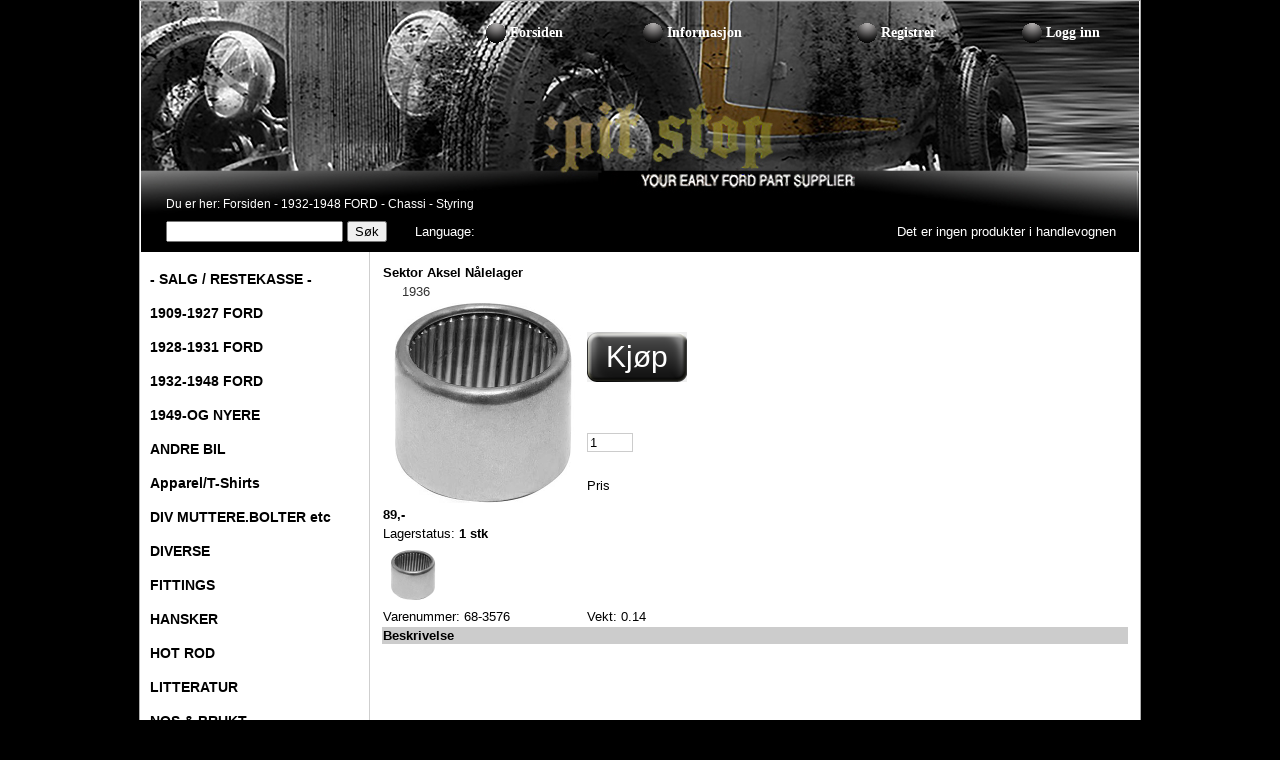

--- FILE ---
content_type: text/html; charset=UTF-8
request_url: http://earlyfordshop.no/?page=P&pid=561
body_size: 4458
content:
<!DOCTYPE html PUBLIC "-//W3C//DTD XHTML 1.0 Transitional//EN" "https://www.w3.org/TR/xhtml1/DTD/xhtml1-transitional.dtd">
<html xmlns="https://www.w3.org/1999/xhtml" lang="no" xmlns:fb="https://ogp.me/ns/fb#">
<head>
	<script type="text/javascript">
	/*window.onload = function() {
    // similar behavior as an HTTP redirect
    window.location.replace("https://shop.jarlsbergjobb.no/");
}*/
	</script>
<meta property="og:title" content="EarlyFord - Webshop Product: Sektor Aksel Nålelager" /><meta property="og:type" content="Product" />
			 <meta property="og:site_name" content="EarlyFord - Webshop Product: Sektor Aksel Nålelager" />
			 <meta property="og:url" content="https://earlyfordshop.no/?page=P&pid=561" />
			 <meta property="og:image" content="https://www.earlyfordshop.no/Images/Products/561/561.jpg" /><!--<meta http-equiv="refresh" content="0; url=https://shop.jarlsbergjobb.no/" />-->
<meta property="fb:admins" content="609686712, 100000531144822" />
<meta http-equiv="Content-Type" content="text/html; charset=utf-8" />
<meta name="viewport" content="width=device-width">
<!--<script type="text/javascript">
var siteWidth = 1000;
var scale = screen.width /siteWidth;

document.querySelector('meta[name="viewport"]').setAttribute('content', 'width=device-width, initial-scale='+scale+'');
</script>>-->
<meta http-equiv="X-UA-Compatible" content="IE=EmulateIE7" />
<link rel="stylesheet" type="text/css" href="Css/Default.css" />
<link rel="stylesheet" type="text/css" href="Css/NewDefault.css" />
<link rel="stylesheet" type="text/css" media="print" href="Css/Print.css" />
<link rel="stylesheet" href="https://cdnjs.cloudflare.com/ajax/libs/font-awesome/4.7.0/css/font-awesome.min.css">
<script type="text/javascript" src="Javascript/Admin.js"></script>
<script type="text/javascript" src="Javascript/Main.js"></script>
<script type="text/javascript" src="Javascript/Common.js"></script>
<script type="text/javascript" src="Javascript/Cart.js"></script>
<script type="text/javascript" src="Javascript/Cashregister.js"></script>
<script type="text/javascript" src="Javascript/jquery.js"></script>
<script type="text/javascript">
function postthread(param) {
        param = document.getElementById(param);
        param.disabled = true;
        param.value="Posting...";
}
</script>


<title>EarlyFord - Webshop</title>



</head>

<body>

        

<div id="fb-root"></div>
<script>(function(d, s, id) {
  var js, fjs = d.getElementsByTagName(s)[0];
  if (d.getElementById(id)) return;
  js = d.createElement(s); js.id = id;
  js.src = "//connect.facebook.net/nb_NO/all.js#xfbml=1";
  fjs.parentNode.insertBefore(js, fjs);
}(document, 'script', 'facebook-jssdk'));</script>
<center>

    <div class="Wrapper">

        <div class="Menu">
            <table class="Menu" cellpadding="0" cellspacing="0">
						<tr>
							<td rowspan="3" onclick="window.location='https://www.earlyford.no';" style="cursor:pointer;" width="271" height="196"></td>
							<td colspan="12" width="507" height="18" class="MenuLoggedInAs"></td>
						</tr>
						<tr>
							<td width="14" height="28"></td>
							<td width="28" height="28"><img src="Images/Menu/MenuArrow.gif" /></td>
							<td class="MenuButton" onclick="window.location = '/';">Forsiden</td>
							<td width="28" height="28"><img src="Images/Menu/MenuArrow.gif" /></td>
							<td class="MenuButton" onclick="window.location = '/?page=I';">Informasjon</td>
							<td width="28" height="28"><img src="Images/Menu/MenuArrow.gif" /></td>
							<td class="MenuButton" onclick="window.location = '/?page=CRegister';">Registrer</td>
							<td width="28" height="28"><img src="Images/Menu/MenuArrow.gif" /></td>
							<td width="75px" class="MenuButton" onclick="window.location = '/?page=CLogin';">Logg inn</td>
							<td width="18" height="28"></td>
						</tr>
						<tr>
							<td colspan="12" height="147px"></td>
						</tr>
						<tr>
							<td class="MenuLocation" height="15px" colspan="5">Du er her: <a href="/">Forsiden</a> - <a href="/?page=C&cid=78">1932-1948 FORD</a> - <a href="/?page=C&cid=103">Chassi</a> - <a href="/?page=C&cid=134">Styring</a></td>
							<td> </td>
							<td> </td>
						</tr>
						<tr class="MenuSub">
							<td class="MenuSearch" >
								<form action="/">
									<input type="hidden" name="page" value="S" />
									<input type="text" name="Search" id="Search" />
									<input type="submit" value="S&oslash;k" />
									<div id="SearchBox"></div>
								</form>
							</td>
							<td> <table><tr style="color:white;"><td>Language:</td><td>  <div id="google_translate_element"></div><script type="text/javascript">
function googleTranslateElementInit() {
  new google.translate.TranslateElement({pageLanguage: 'no', includedLanguages: 'en,no', layout: google.translate.TranslateElement.InlineLayout.SIMPLE}, 'google_translate_element');
}
</script><script type="text/javascript" src="//translate.google.com/translate_a/element.js?cb=googleTranslateElementInit"></script> </td></tr></table></td>
							<td> </td>
							<td class="MenuCart" colspan="7"><a>Det er ingen produkter i handlevognen</a></td>
						</tr>
					</table>      	</div>

        <div class="CategoryMenu">
                <div class="Category"><a href="/?page=C&cid=186"><strong>- SALG / RESTEKASSE - </strong></a>
										<div class="subCategory" id="category_186"><table cellspacing="0px" cellpadding="0px"></table></div>
									</div><div class="Category"><a href="/?page=C&cid=185"><strong>1909-1927 FORD</strong></a>
										<div class="subCategory" id="category_185"><table cellspacing="0px" cellpadding="0px"></table></div>
									</div><div class="Category"><a href="/?page=C&cid=77"><strong>1928-1931 FORD</strong></a>
										<div class="subCategory" id="category_77"><table cellspacing="0px" cellpadding="0px"><tr><td class="listCategoryTitle"><a href="/?page=C&cid=89">Bremser</a></td><td class="listCategoryTitle"><a href="/?page=C&cid=85">Chassi</a></td><td class="listCategoryTitle"><a href="/?page=C&cid=87">Clutch / Gear</a></td><td class="listCategoryTitle"><a href="/?page=C&cid=95">Diverse</a></td><td class="listCategoryTitle"><a href="/?page=C&cid=176">Eksosdeler</a></td><td class="listCategoryTitle"><a href="/?page=C&cid=92">Forgasser</a></td></tr><tr><td class="listCategory" valign="top"></td><td class="listCategory" valign="top"><div style="padding-left:0px;"><a href="/?page=C&cid=161">Bakaksel</a><br /></div><div style="padding-left:0px;"><a href="/?page=C&cid=171">Forstilling</a><br /></div><div style="padding-left:0px;"><a href="/?page=C&cid=133">Styring</a><br /></div></td><td class="listCategory" valign="top"></td><td class="listCategory" valign="top"><div style="padding-left:0px;"><a href="/?page=C&cid=102">Diverse</a><br /></div></td><td class="listCategory" valign="top"></td><td class="listCategory" valign="top"></td></tr><tr><td class="listCategoryTitle"><a href="/?page=C&cid=88">Gear</a></td><td class="listCategoryTitle"><a href="/?page=C&cid=86">Karosseri</a></td><td class="listCategoryTitle"><a href="/?page=C&cid=179">Kjølesystem</a></td><td class="listCategoryTitle"><a href="/?page=C&cid=84">Motor</a></td><td class="listCategoryTitle"><a href="/?page=C&cid=90">Tenningsdeler</a></td><td></td></tr><tr><td class="listCategory" valign="top"></td><td class="listCategory" valign="top"></td><td class="listCategory" valign="top"></td><td class="listCategory" valign="top"></td><td class="listCategory" valign="top"></td><td></td></tr></table></div>
									</div><div class="Category"><a href="/?page=C&cid=78"><strong>1932-1948 FORD</strong></a>
										<div class="subCategory" id="category_78"><table cellspacing="0px" cellpadding="0px"><tr><td class="listCategoryTitle"><a href="/?page=C&cid=123">Bremser</a></td><td class="listCategoryTitle"><a href="/?page=C&cid=103">Chassi</a></td><td class="listCategoryTitle"><a href="/?page=C&cid=162">Clutch / Gear</a></td><td class="listCategoryTitle"><a href="/?page=C&cid=105">Diverse</a></td><td class="listCategoryTitle"><a href="/?page=C&cid=101">Forgasser</a></td><td class="listCategoryTitle"><a href="/?page=C&cid=104">Karosseri</a></td></tr><tr><td class="listCategory" valign="top"></td><td class="listCategory" valign="top"><div style="padding-left:0px;"><a href="/?page=C&cid=137">Bakaksel</a><br /></div><div style="padding-left:0px;"><a href="/?page=C&cid=134">Styring</a><br /></div></td><td class="listCategory" valign="top"></td><td class="listCategory" valign="top"></td><td class="listCategory" valign="top"></td><td class="listCategory" valign="top"><div style="padding-left:0px;"><a href="/?page=C&cid=126">Interiør</a><br /></div><div style="padding-left:0px;"><a href="/?page=C&cid=124">Pakninger</a><br /></div><div style="padding-left:0px;"><a href="/?page=C&cid=164">Rustdeler</a><br /></div></td></tr><tr><td class="listCategoryTitle"><a href="/?page=C&cid=100">Motor</a></td><td class="listCategoryTitle"><a href="/?page=C&cid=157">Tenningsdeler</a></td><td></td><td></td><td></td><td></td></tr><tr><td class="listCategory" valign="top"></td><td class="listCategory" valign="top"></td><td></td><td></td><td></td><td></td></tr></table></div>
									</div><div class="Category"><a href="/?page=C&cid=79"><strong>1949-OG NYERE</strong></a>
										<div class="subCategory" id="category_79"><table cellspacing="0px" cellpadding="0px"><tr><td class="listCategoryTitle"><a href="/?page=C&cid=156">Bremser</a></td><td class="listCategoryTitle"><a href="/?page=C&cid=153">Chassi</a></td><td class="listCategoryTitle"><a href="/?page=C&cid=163">Clutch / Gear</a></td><td class="listCategoryTitle"><a href="/?page=C&cid=125">Karosseri</a></td><td class="listCategoryTitle"><a href="/?page=C&cid=106">Motor</a></td><td class="listCategoryTitle"><a href="/?page=C&cid=107">Tenningsdeler</a></td></tr><tr><td class="listCategory" valign="top"></td><td class="listCategory" valign="top"><div style="padding-left:0px;"><a href="/?page=C&cid=154">Styring</a><br /></div></td><td class="listCategory" valign="top"></td><td class="listCategory" valign="top"></td><td class="listCategory" valign="top"></td><td class="listCategory" valign="top"></td></tr></table></div>
									</div><div class="Category"><a href="/?page=C&cid=145"><strong>ANDRE BIL</strong></a>
										<div class="subCategory" id="category_145"><table cellspacing="0px" cellpadding="0px"><tr><td class="listCategoryTitle"><a href="/?page=C&cid=147">Chassi</a></td><td class="listCategoryTitle"><a href="/?page=C&cid=146">Motor</a></td></tr><tr><td class="listCategory" valign="top"></td><td class="listCategory" valign="top"></td></tr></table></div>
									</div><div class="Category"><a href="/?page=C&cid=174"><strong>Apparel/T-Shirts</strong></a>
										<div class="subCategory" id="category_174"><table cellspacing="0px" cellpadding="0px"><tr><td class="listCategoryTitle"><a href="/?page=C&cid=175">T-Shirts</a></td></tr><tr><td class="listCategory" valign="top"></td></tr></table></div>
									</div><div class="Category"><a href="/?page=C&cid=150"><strong>DIV MUTTERE.BOLTER etc</strong></a>
										<div class="subCategory" id="category_150"><table cellspacing="0px" cellpadding="0px"><tr><td class="listCategoryTitle"><a href="/?page=C&cid=152">Bolter</a></td><td class="listCategoryTitle"><a href="/?page=C&cid=151">Muttere</a></td></tr><tr><td class="listCategory" valign="top"></td><td class="listCategory" valign="top"></td></tr></table></div>
									</div><div class="Category"><a href="/?page=C&cid=129"><strong>DIVERSE</strong></a>
										<div class="subCategory" id="category_129"><table cellspacing="0px" cellpadding="0px"><tr><td class="listCategoryTitle"><a href="/?page=C&cid=168">FILMER</a></td><td class="listCategoryTitle"><a href="/?page=C&cid=135">Mexicanske Tepper</a></td><td class="listCategoryTitle"><a href="/?page=C&cid=130">Nøkkelringer</a></td><td class="listCategoryTitle"><a href="/?page=C&cid=131">Verktøy</a></td></tr><tr><td class="listCategory" valign="top"></td><td class="listCategory" valign="top"></td><td class="listCategory" valign="top"></td><td class="listCategory" valign="top"></td></tr></table></div>
									</div><div class="Category"><a href="/?page=C&cid=158"><strong>FITTINGS</strong></a>
										<div class="subCategory" id="category_158"><table cellspacing="0px" cellpadding="0px"></table></div>
									</div><div class="Category"><a href="/?page=C&cid=183"><strong>HANSKER</strong></a>
										<div class="subCategory" id="category_183"><table cellspacing="0px" cellpadding="0px"></table></div>
									</div><div class="Category"><a href="/?page=C&cid=80"><strong>HOT ROD</strong></a>
										<div class="subCategory" id="category_80"><table cellspacing="0px" cellpadding="0px"><tr><td class="listCategoryTitle"><a href="/?page=C&cid=122">Chassi</a></td><td class="listCategoryTitle"><a href="/?page=C&cid=111">Diverse</a></td><td class="listCategoryTitle"><a href="/?page=C&cid=108">DRESS-UP</a></td><td class="listCategoryTitle"><a href="/?page=C&cid=110">ELEKTRISK</a></td><td class="listCategoryTitle"><a href="/?page=C&cid=141">Karosseri</a></td><td class="listCategoryTitle"><a href="/?page=C&cid=127">Luftfilter</a></td></tr><tr><td class="listCategory" valign="top"><div style="padding-left:0px;"><a href="/?page=C&cid=173">Brems</a><br /></div><div style="padding-left:0px;"><a href="/?page=C&cid=132">Forstilling</a><br /></div><div style="padding-left:0px;"><a href="/?page=C&cid=139">Styring</a><br /></div></td><td class="listCategory" valign="top"><div style="padding-left:0px;"><a href="/?page=C&cid=128">Verktøy</a><br /></div></td><td class="listCategory" valign="top"></td><td class="listCategory" valign="top"></td><td class="listCategory" valign="top"><div style="padding-left:0px;"><a href="/?page=C&cid=144">Lykter</a><br /></div><div style="padding-left:0px;"><a href="/?page=C&cid=142">Speil</a><br /></div></td><td class="listCategory" valign="top"></td></tr><tr><td class="listCategoryTitle"><a href="/?page=C&cid=148">Motor</a></td><td class="listCategoryTitle"><a href="/?page=C&cid=138">Styring</a></td><td class="listCategoryTitle"><a href="/?page=C&cid=159">Tenningsdeler</a></td><td></td><td></td><td></td></tr><tr><td class="listCategory" valign="top"></td><td class="listCategory" valign="top"></td><td class="listCategory" valign="top"></td><td></td><td></td><td></td></tr></table></div>
									</div><div class="Category"><a href="/?page=C&cid=74"><strong>LITTERATUR</strong></a>
										<div class="subCategory" id="category_74"><table cellspacing="0px" cellpadding="0px"><tr><td class="listCategoryTitle"><a href="/?page=C&cid=76">Blader</a></td><td class="listCategoryTitle"><a href="/?page=C&cid=75">Bøker</a></td><td class="listCategoryTitle"><a href="/?page=C&cid=169">FILMER</a></td><td class="listCategoryTitle"><a href="/?page=C&cid=170">Rodder`s Journal</a></td></tr><tr><td class="listCategory" valign="top"><div style="padding-left:0px;"><a href="/?page=C&cid=121">-Mag-Neto</a><br /></div><div style="padding-left:0px;"><a href="/?page=C&cid=120">-Traditional Rod & Kulture  </a><br /></div></td><td class="listCategory" valign="top"></td><td class="listCategory" valign="top"></td><td class="listCategory" valign="top"></td></tr></table></div>
									</div><div class="Category"><a href="/?page=C&cid=82"><strong>NOS & BRUKT</strong></a>
										<div class="subCategory" id="category_82"><table cellspacing="0px" cellpadding="0px"><tr><td class="listCategoryTitle"><a href="/?page=C&cid=118">Div</a></td><td class="listCategoryTitle"><a href="/?page=C&cid=117">Motor</a></td></tr><tr><td class="listCategory" valign="top"></td><td class="listCategory" valign="top"></td></tr></table></div>
									</div><div class="Category"><a href="/?page=C&cid=166"><strong>SMØREMIDLER</strong></a>
										<div class="subCategory" id="category_166"><table cellspacing="0px" cellpadding="0px"><tr><td class="listCategoryTitle"><a href="/?page=C&cid=167">Olje</a></td></tr><tr><td class="listCategory" valign="top"></td></tr></table></div>
									</div><div class="Category"><a href="/?page=C&cid=81"><strong>STROMBERG   <img src="../Images/new-star.gif" width="45" /></strong></a>
										<div class="subCategory" id="category_81"><table cellspacing="0px" cellpadding="0px"><tr><td class="listCategoryTitle"><br><br><a href="/?page=C&cid=177">Elektroniske Fordelere</a><br><img src="../Images/new-star.gif" width="45" /></td><td class="listCategoryTitle"><br><br><a href="/?page=C&cid=116">Forgasser & Deler</a><br><img src="../Images/new-star.gif" width="45" /></td><td class="listCategoryTitle"><br><br><a href="/?page=C&cid=180">Forgassere</a><br><img src="../Images/new-star.gif" width="45" /></td><td class="listCategoryTitle"><a href="/?page=C&cid=182">Main Jets</a></td><td class="listCategoryTitle"><a href="/?page=C&cid=181">Power Valves</a></td><td class="listCategoryTitle"><br><br><a href="/?page=C&cid=184">Stromberg BIG97</a><br><img src="../Images/new-star.gif" width="45" /></td></tr><tr><td class="listCategory" valign="top"></td><td class="listCategory" valign="top"></td><td class="listCategory" valign="top"></td><td class="listCategory" valign="top"></td><td class="listCategory" valign="top"></td><td class="listCategory" valign="top"></td></tr></table></div>
									</div><div class="Category"><a href="/?page=C&cid=83"><strong>TILBUD</strong></a>
										<div class="subCategory" id="category_83"><table cellspacing="0px" cellpadding="0px"><tr><td class="listCategoryTitle"><a href="/?page=C&cid=172">Converse</a></td><td class="listCategoryTitle"><a href="/?page=C&cid=119">div</a></td><td class="listCategoryTitle"><a href="/?page=C&cid=165">FUN</a></td></tr><tr><td class="listCategory" valign="top"></td><td class="listCategory" valign="top"></td><td class="listCategory" valign="top"></td></tr></table></div>
									</div>        </div>

        <div class="Contence">
				<script  type="text/javascript">
				/*<![CDATA[*/
				function CngSize(obj,w,h){
				 obj.style.width=w+'px';
				 obj.style.height=h+'px';
				}
				/*]]>*/
				</script>	<table class="ProductDetail">
									<tr>
										<td colspan="2" class="ProductDetailTitle">Sektor Aksel Nålelager</td>
									</tr>
									<tr>
										<td colspan="2" class="ProductDetailSubTitle">1936</td>
									</tr>
									<tr><td rowspan="4" class="ProductDetailImage"><img src="Images/Products/561/561.jpg" onclick="productImage('Images/Products/561/561.jpg');" onError="this.src='Images/Icons/NoPicture.png'"  /></td><td class="ProductDetailBuy"><input type="button" value="Kj&oslash;p" onclick="addToCart('561', '1');" /></td>
									
									</tr>
									<tr>
									<td></td>
									
									</tr>
									<tr>
									<td class="ProductDetailNumberOf"><input type="text" id="ProductNumber561" name="ProductNumber561" value="1" /></td>
									</tr>
									<tr>
										<td class="TableTitleTitle">Pris</td>
									</tr>
									<tr><td class="TableTitle">89,-</td></tr>
									<tr>
										<td class="TableTitleTitle">Lagerstatus: <strong>1 stk</strong></td>
									</tr>
									<tr>
										<td colspan="2" class="ProductDetailImageList">
											<img src="Images/Products/561/561.jpg" onclick="productImage('Images/Products/561/561.jpg');" />
										</td>
									</tr>
										<tr>
										<td>Varenummer: 68-3576</td>
										<td>Vekt: 0.14</td>
										
									</tr>
									
									<tr>
										<td colspan="2" class="ProductDetailDescriptionTitle">Beskrivelse</td>
									</tr>
									<tr>
										<td colspan="2" class="ProductDetailDescription"><!DOCTYPE html><br />
<html><br />
<head><br />
</head><br />
<body><br />
<p>- Steering Sector Shaft Needle Bearing</p><br />
<p>- styring sektor aksel n&aring;lelager</p><br />
<p>- 1936</p><br />
<p>- 2 pr bil</p><br />
<p>- selges pr stk</p><br />
</body><br />
</html></td>
									</tr>
									<tr>
										<td colspan="2" class="ProductDetailSpesificationsTitle">Produktinformasjon</td>
									</tr>
									<tr class="ProductDetailSpesifications">
							<td><!DOCTYPE html></td>
							<td></td>
						</tr><tr class="ProductDetailSpesifications">
							<td><html></td>
							<td></td>
						</tr><tr class="ProductDetailSpesifications">
							<td><head></td>
							<td></td>
						</tr><tr class="ProductDetailSpesifications">
							<td></head></td>
							<td></td>
						</tr><tr class="ProductDetailSpesifications">
							<td><body></td>
							<td></td>
						</tr><tr class="ProductDetailSpesifications">
							<td></td>
							<td></td>
						</tr><tr class="ProductDetailSpesifications">
							<td></body></td>
							<td></td>
						</tr><tr class="ProductDetailSpesifications">
							<td></html></td>
							<td></td>
						</tr>
								</table><fb:like href="https://earlyfordshop.no/?page=P&pid=561" send="true" width="450" show_faces="false"></fb:like><br>
								<script>function fbs_click() {u=location.href;t=document.title;window.open('https://www.facebook.com/sharer.php?u='+encodeURIComponent(u)+'&t='+encodeURIComponent(t),'sharer','toolbar=0,status=0,width=626,height=436');return false;}</script><style> html .fb_share_button { display: -moz-inline-block; display:inline-block; padding:1px 20px 0 5px; height:15px; border:1px solid #d8dfea; background:url(https://static.ak.facebook.com/images/share/facebook_share_icon.gif?6:26981) no-repeat top right; } html .fb_share_button:hover { color:#fff; border-color:#295582; background:#3b5998 url(https://static.ak.facebook.com/images/share/facebook_share_icon.gif?6:26981) no-repeat top right; text-decoration:none; } </style> <a rel="nofollow" href="https://www.facebook.com/share.php?u=earlyfordshop.no/?page=P&pid=561" class="fb_share_button" onclick="return fbs_click()" target="_blank" style="text-decoration:none;">Del Produkt</a> 
								        </div>

        <div class="Clear"></div>

        <div class="Footer">Copyright &copy; 2022 Earlyford. All rights reserved. Designed &amp; developed by <span style="text-decoration:underline; cursor:pointer;" onclick="window.location='https://www.microit.org';">MicroIT</span></div>

	</div>
    
    
    
</center>
</body>
</html>

--- FILE ---
content_type: text/css
request_url: http://earlyfordshop.no/Css/Default.css
body_size: 3855
content:
@charset "utf-8";

/* DEFAULT START */

body {
	font-family: Tahoma, Geneva, sans-serif;
	text-align:left;
	font-size:13px;
	margin:0px;
	height:100%;
	background-color:#000000;
}

body img {
	border:none;
}

body input {
	font-family:Tahoma, Geneva, sans-serif;
}

a:link {
	color:#000000;
	text-decoration:none;
}

a:visited {
	color:#000000;
	text-decoration:none;
}

a:hover {
	color:#000000;
	text-decoration:underline;
}

a:active {
	color:#000;
	text-decoration:none;
}

.Wrapper {
	width:1000px;
	background-color:#FFF;
	border:#afafaf 1px solid;
}

a.SmallLink:link {
	font-size:10px;
	color:#00F;
}

/* DEFAULT OVER */

.Error {
	border:#F00 1px solid;
	background-color:#ffcccc;
	width:100%;
	margin-top:10px;
}

	.ErrorTitle {
		font-weight:bold;
		padding:5px;
	}
	
	.ErrorContence {
		font-size:12px;
	}
	
	.ErrorFont {
		font-size:12px;
		color:#F00;
	}

.Success {
	border:#0F0 1px solid;
	background-color:#ccffcc;
	width:100%;
	margin-top:10px;
}

	.SuccessTitle {
		font-weight:bold;
		padding:5px;
	}
	
	.SuccessContence {
		font-size:12px;
	}
	
	.SuccessFont {
		font-size:12px;
		color:#F00;
	}

table.Menu {
	width:998px;
	height:248px;
	background-image: url(../Images/Menu/MenuBackgroundW.jpg);
	background-repeat: no-repeat;
	background-position:top;
	 background-color: black;
}

    .MenuAdmin {
            width:779px;
            background-image:url(../Images/Menu/MenuGradient.png);
            background-repeat:repeat-x;
    }

    .MenuLoggedInAs {
            font-size:10px;
            text-align:right;
            padding-right:10px;
			color:#FFF;
    }

        .MenuLoggedInAs span {
                color:#a3e9fa;
				font-weight:bold;
        }

    .MenuButton {
            font-size:14px;
            font-family:myriad pro;
            font-weight:600;
            color:#ffffff;
			cursor:pointer;
    }

    .MenuAdminButton {
            height:30px;
            border-left:#666 1px solid;
            color:#000;
			cursor:pointer;
    }

    .MenuSub {
            height:40px;
            vertical-align:middle;
    }

    .MenuSearch {
            width:210px;
            padding-left:25px;
            text-align:left;			
    }

    .MenuLocation {

            font-size:12px;
            color:#FFF;
            margin-bottom:15px;
            padding-left:25px;
			text-align:left;
    }

    .MenuCart {
            text-align:right;
            padding-right:5px;
    }

    .Menu a {
            color:#FFF;
    }
	
.Footer {
	width:998px;
	background-color:#000;
	margin-top:20px;
	padding-top:10px;
	padding-bottom:10px;
	background-image:url("../Images/Menu/Footer.jpg");
	font-size: 10px;
	color: #FFF;	
}

.Clear {
   content: ".";
   display:block;
   height:0px;
   clear:both;
   visibility:hidden;
}

.TableTitle {
	font-weight:bold;
}

.SmallBuyButton {
	background-image: url("../Images/Icons/SmallButton.png");
	width:50px;
	height:25px;
	border:0px;
	cursor:pointer;
	color:#FFF;
}


/* CATEGORY */

.CategoryMenu {
	text-align:left;
	float:left;
	padding-top:10px;
	width:225px;
	
}

    .Category {
		padding-left:10px;
    }

/* CONTENCE */

div.Contence {
	width:750px;
	float:right;
	text-align:left;
	padding:10px;
	border-left:#cfcfcf 1px solid;
}

/* HOMEPAGE */

.Home {
    width: 750px;
    overflow: hidden;
}

    .Home td {
            width:187px;
			padding-right:5px;
            padding-left:5px;
    }

    .Home img {
            width:130px;
			max-height:250px;
            cursor:pointer;
    }

    .Home input {
            width:50px;
            margin-right:10px;
    }

    .HomePadding {
            height:30px;
    }

/* PRODUCTLIST */

.ProductList {
	width:750px;
}

    .ProductList td {
            border-bottom:#cfcfcf 1px solid;
            height:60px;
    }

    .ProductListTitle {
            text-align:left;
            padding-left:10px;
    }

        .ProductListTitle span {
                    padding-left:10px;
                    color:#666;
                    font-size:11px;
            }

    .ProductListImage {
            width:50px;
    }

        .ProductListImage img {
                    max-width:100px;
                    max-height:100px;
					padding-top: 10px;
					padding-bottom: 10px;
            }

    .ProductListPrice {
            width:50px;
    }

    .ProductListStorage {
            font-size:10px;
            color:#666;
            width:125px;
    }

    .ProductListNumber {
            width:50px;
    }

        .ProductListNumber input {
                    width:40px;
                    border:#CCC 1px solid;
            }

    .ProductListBuy {
            width:60px;
    }
	
	@media screen and (max-width: 420px) {
	
	topnav2 a.icon {
    height: 100px!important;
    width: 100px!important;
    padding-top: 50px!important;
    padding-left: 30px!important;
}

.topnav2 a {
    height: 75px!important;
	padding-bottom: 50px!important;
	padding-left: 25px!important;
}

.menuBox1 a {
    height: 75px!important;
    padding-bottom: 50px!important;
    padding-left: 0px!important;
}

.menuBox2 a {
    height: 75px!important;
    padding-bottom: 50px!important;
    padding-left: 0px!important;
}

.menuBox3 a {
    height: 75px!important;
    padding-bottom: 50px!important;
    padding-left: 0px!important;
}

.menuBox4 a {
    height: 75px!important;
    padding-bottom: 50px!important;
    padding-left: 0px!important;
}

.dropdown-container2 a {
    height: Auto!important; 
     padding-bottom: 0px!important;
    padding-left: 0px!important;
	    margin-top: 25px!important;
}

.fa {
    font-size: 60px!important;
    margin-right: 20px!important;
    margin-top: 30px!important;
}

.menuBox1 {
  height: 112px;
}

.menuBox2 {
 height: 112px;
}

.menuBox3 {
	height: 112px; 
}

.menuBox4 {
	height: 112px;

}
}
	
	@media only screen and (max-width: 1100px) {
		
		body {
    		font-size: 25px;
		}
		
		input[type=checkbox] {
            width: 30px;
            height: 30px;
        }
		
		.SuccessTitle {
    		font-size: xx-large!important;
		}
		
		.SuccessContence {
			font-size: x-large!important;
		}
		
		.RedBoxContence {
			font-size: 25px!important;
			padding: 5px;
		}
		
		.RedBoxTitle {
			font-size: 26px!important;
		}
		
		.Order {
			font-size: 25px!important;
		}
		
		.GreyBoxContence {
    		font-size: 25px!important;
		}
		
		.GreyBoxTitle {
			font-size: x-large!important;
		}
		
		.MenuLoggedInAs {
			font-size: xx-large;
			padding-bottom: 10px;
		}
		
		table {
			font-size: 25px!important;
			}
		
		.OrderMenu {
			font-size: x-large;
		}
		
		a.SmallLink:link {
			font-size: 22px;
		}
		
		.LeftTableTitle {
			font-size: x-large!important;
		}
		
		.RightTableTitle {
			font-size: x-large!important;
		}
		
		.MenuButton {
    		font-size: x-large;
		}
		
		.ProductDetailImage {
			width: 350px!important;
		}
		
		.ProductDetailImage img {
			max-height: 350px!important;
			max-width: 340px!important;
		}
		
		.ProductDetailTitle {
			font-size: xx-large;
		}
		
		.ProductDetailSubTitle {
			font-size: 26px;
		}
		
		.ProductDetail {
    		font-size: 25px;
		}
		
		.ProductDetailSpesificationsTitle {
    		font-size: x-large;
		}
		
		.Footer {
			font-size:xx-large;	
		}
		.Home img {
            width:250px;
    	}
		
		.Home td {
            font-size:xx-large;
			text-align:center;
			padding-bottom:5px;
			padding-top:5px;
    }
	
	body input {
    font-size:xx-large;
    height: 50px;
}
	
	.Home input {
    width: 75px;
    height: 50px;
    font-size: xx-large;
}
	
		.MenuLocation {
                font-size: 30px;
    			padding-bottom: 20px;
    	}
		.MenuSearch {
    width: 600px;
}
		
		.MenuCart {
			font-size: 30px;
			text-align: left;
			padding-left: 25px;
			padding-top: 20px;
			padding-bottom: 20px;
		}
		
  		.ProductList td {
            border-bottom:#cfcfcf 1px solid;
            height:250px!important;
			font-size: xx-large!important;
		}
	
		.ProductListTitle {
				text-align:left;
				padding-left:10px;
		}
	
		.ProductListTitle span {
						padding-left:10px;
						color:#666;
						font-size:25px!important;
				}
	
		.ProductListImage {
				width:250px!important;
				text-align: center;
		}
	
		.ProductListImage img {
						max-width:250px!important;
						max-height:230px!important;
						padding-top: 10px;
						padding-bottom: 10px;
				}
	
		.ProductListPrice {
				width:50px;
				text-align: center;
		}
	
		.ProductListStorage {
				font-size:10px;
				color:#666;
				width:125px;
		}
	
		.ProductListNumber {
				width:50px;
				text-align: center;
		}
	
			.ProductListNumber input {
						width:40px;
						border:#CCC 1px solid;
						font-size: xx-large;
				}
	
		.ProductListBuy {
				width:60px;
				text-align: center;
		}
		
		.SmallBuyButton {
	background-image: url("../Images/Icons/LargeButton.png");
	width:100px!important;
	height:50px;
	border:0px;
	cursor:pointer;
	color:#FFF;
	font-size: 25px;
}
}

/* PRODUCT DETAIL */

.ProductDetail {
	width:100%;
	text-align:left;
}

    .ProductDetailTitle {
            font-weight:bold;
            text-align:left;
    }

    .ProductDetailSubTitle {
            padding-left:20px;
            text-align:left;
            color:#333;
    }

    .ProductDetailImage {
            width:200px;
    }

        .ProductDetailImage img {
                    max-height:200px;
                    max-width: 200px;
					cursor:pointer;
        }
				
	.ProductDetailImageList img {
		max-height:50px;
		max-width:50px;
		padding:5px;
		cursor:pointer;
	}

    .ProductDetailBuy input {
            background-image: url("../Images/Icons/LargeButton.png");
            width:100px;
            height:50px;
            border:0px;
            font-size:30px;
			cursor:pointer;
			color:#FFF;
    }
	
	.ProductDetailNumberOf input {
           
             width:40px;
             border:#CCC 1px solid;
    }

    .ProductDetailDescriptionTitle {
            background-color:#CCC;
            font-weight:bold;
    }

    .ProductDetailSpesifications td {
            border:1px solid #CCC;
    }

    .ProductDetailSpesificationsTitle {
            background-color:#CCC;
            font-weight:bold;
    }
		
/* CART */

.Cart {
	width:100%;
}
	
    .CartImage img {
            max-width:50px;
            max-height:50px;
    }

    .CartTitle {
            font-size:12px;
    }

    .setupTrue {
            color:#0F0;
            font-size:11px;
            padding-left:20px;
    }

    .setupFalse {
            color:#F00;
            font-size:11px;
            padding-left:20px;
    }

    .CartNumber input {
            width:40px;
    }

    .CartPrice {
            font-style:italic;
            width:75px;
            font-size:14px;
    }

    .CartTotal {
            width:75px;
            font-size:14px;
    }

    .CartContinue {
            text-align:right;
			color:#FFF;
    }

        .CartContinue input {
                    background-image: url("../Images/Icons/LargeWideButton.png");
                    width:150px;
                    height:50px;
                    border:0px;
                    font-size:30px;
					cursor:pointer;
					color:#FFF;
            }
		
/* CASH REGISTER */

.CashRegister {
	width:100%;
}
	
    .CashRegisterTitle {
            font-size:12px;
    }

	.CashRegisterNumber {
            width:50px;
    }

		.CashRegisterNumber input {
				width:25px;
		}

    .CashRegisterPrice {
            font-style:italic;
            width:75px;
            font-size:14px;
    }

    .CashRegisterTotal {
            width:75px;
            font-size:14px;
    }

    .CashRegisterFinish {
            text-align:right;
    }

        .CashRegisterFinish input {
                    background-image: url("../Images/Icons/LargeWideButton.png");
                    width:150px;
                    height:50px;
                    border:0px;
                    font-size:30px;
					cursor:pointer;
            }

    .CashRegisterDelivery {
            font-size:12px;
            padding-left:30px;
    }

        .CashRegisterDeliveryNewTitle {
                    color:#666;
                    display:block;
            }

        .CashRegisterDeliveryNew {
                    display:none;
            }

    .CashRegisterDeliveryMethod {
            font-size:12px;
            padding-left:25px;
    }

        .CashRegisterDeliveryMethod div {
                    padding:5px;
					cursor:pointer;
            }

        #CashRegisterDeliveryMethodPost {
                    background-color:#ccFFcc;
            }

    .CashRegisterConfirm {
            font-size:12px;
    }

    .CashRegisterPadding {
            height:40px;
    }

    .CashRegisterSetup {
            font-size:10px;
            padding-left:30px;
            color:#0F0;
    }
	
/* MY ORDER */

.Order {
	width:100%;
}
	
    .OrderTitle {
            font-weight:bold;
            font-size:14px;
    }

    .OrderDate {
            font-weight:normal;
            color:#666;
    }

    .OrderName {
            font-size:12px;
            padding-left:10px;
    }

    .OrderNumber {
            font-size:12px;
    }

    .OrderPrice {
            font-size:12px;
            font-style:italic;
    }

    .OrderTotal {
            font-size:12px;
    }

    .OrderBreaker {
            height:3px;
            background-color:#CCC;
    }

    .OrderPadding {
            height:20px;
    }

    .OrderStatus {
            color:#666;
    }

    .OrderSetup {
            font-size:10px;
            padding-left:30px;
            color:#0F0;
    }

    .OrderStatusOpen {
            color:#0F0;
    }

    .OrderStatusStart {
            color:#00F;
    }

    .OrderStatusSendt {
            color: #C60;
    }

    .OrderStatusClosed {
            color:#666;
    }

    .OrderStatusCancel {
            color:#F00;
    }

    .OrderMenu {
        width:100%;
        margin-bottom: 20px;
        background-color: #999;
        text-align: center;
    }

    #OrderCustomerInfo {
        padding-bottom: 50px;
    }

    #OrderCustomerOffer {
        padding-bottom: 50px;
    }

    #OrderOffer {
        padding-left: 5%;
        width: 95%;
    }
		
/* CUSTOMER LOGIN AND REGISTER */

div.LeftTable {
	width:48%;
	float:left;
	margin-top:10px;
}

table.LeftTable {
	width:100%;
	border:1px solid #CCC;
}
	
	.LeftTableTitle {
		background-color:#CCC;
		font-weight:bold;
		font-size:18px;
		text-align:center;
	}

	
div.RightTable {
	width:48%;
	float:right;
	margin-top:10px;
}

table.RightTable {
	width:100%;
	border:1px solid #CCC;
}

	.RightTableTitle {
		background-color:#CCC;
		font-weight:bold;
		font-size:18px;
		text-align:center;
	}
	
/* ADMIN CATEGORY */


	
/* ADMIN PRODUCT */



.OfferAddress {
    width: 100%;
}

    .OfferAddress span {
        width: 100%;
        float: right;
        text-align: right;
    }

.OfferSummary {
     width: 100%;
}

    .OfferSummary img {
        height: 50px;
        width: 50px;
    }

.OfferTitle {
    font-size: 12px;
    font-weight: bold;
}

.OfferSetup {
    padding-left: 20px;
    font-size: 11px;
    color: #333;
}

.OfferPassword {
	padding-top: 20px;
}

.OfferIntroText {
    padding-top: 50px;
    padding-bottom: 20px;
}

.OfferOutText {
    padding-top: 20px;
    padding-bottom: 20px;
}

.OfferSum {
    font-size: 16px;
    font-weight: bold;
}

.OfferDetail {
    padding-top: 50px;
}

.mobile-container {
  max-width: auto;
  margin: auto;
  background-color: #555;
  height: 500px;
  color: white;
  border-radius: 10px;
}

.topnav2 {
  overflow: hidden;
  background-color: #333;
  position: relative;
}

.topnav2 #myLinks {
  display: none;
}

.topnav2 a {
  color: white;
  padding: 14px 16px;
  text-decoration: none;
  font-size: xx-large;
  display: block!important;
  height: 50px;
  padding-right: 32px;
}

.topnav2 a.icon {
  background: black;
  display: block!important;
  position: absolute;
  right: 0;
  top: 0;
  height: 50px;
  width: 50px;
}

.topnav2 a:hover {
  background-color: #ddd;
  color: black;
}

.active2 {
  background-color: #04AA6D;
  color: white;
  
 }
  

/* Fixed sidenav, full height */
.sidenav2 {
  height: 100%;
  width: 200px;
  position: fixed;
  z-index: 1;
  top: 0;
  left: 0;
  background-color: #111;
  overflow-x: hidden;
  padding-top: 20px;
}

/* Style the sidenav links and the dropdown button */
.sidenav2 a, .dropdown-btn2 {
  padding: 6px 8px 6px 16px;
  text-decoration: none;
  font-size: xx-large;
  color: white;
  display: block!important;
  border: none;
  background: none;
  width: 100%;
  text-align: left;
  cursor: pointer;
  outline: none;
  text-align: center;
}

.dropdown-btn-sub2 {
  padding: 6px 8px 6px 16px;
  text-decoration: none;
  font-size: xx-large;
  color: white;
  display: block!important;
  border: none;
  background: none;
  width: 100%;
  text-align: left;
  cursor: pointer;
  outline: none;
  text-align: center;
}

/* On mouse-over */
.sidenav2 a:hover, .dropdown-btn:hover {
  color: #f1f1f1;
}

/* Main content */
.main2 {
  margin-left: 200px; /* Same as the width of the sidenav */
  font-size: 20px; /* Increased text to enable scrolling */
  padding: 0px 10px;
}

/* Add an active class to the active dropdown button */
.active2 {
  background-color: #a1a1a1;
  color: white;
}

/* Dropdown container (hidden by default). Optional: add a lighter background color and some left padding to change the design of the dropdown content */
.dropdown-container2 {
  display: none;
  background-color: #545252;
  padding-left: 8px;
  overflow: auto;
}

.dropdown-container3 {
  display: none;
  background-color: #7c7878;
  padding-left: 8px;
  overflow: auto;
}

/* Optional: Style the caret down icon */
.fa-caret-down2 {
  float: right;
  padding-right: 8px;
}

/* Some media queries for responsiveness */
@media screen and (max-height: 450px) {
  .sidenav2 {padding-top: 15px;}
  .sidenav2 a {font-size: 18px;}
}

.menuBox1 {
  float: left;
  width: 70%;

}

.menuBox2 {
 width: 30%;
 float: right;

}

.menuBox3 {
  float: left;
  width: 70%;
}

.menuBox4 {
 width: 30%;
 float: right;
}


--- FILE ---
content_type: text/css
request_url: http://earlyfordshop.no/Css/NewDefault.css
body_size: 1304
content:
/* CSS Document */

.GreyBox {
	border:#999 1px solid;
	background-color:#FFF;
	width:100%;
	margin-top:10px;
	margin-bottom:10px;
}

	.GreyBoxTitle {
		font-weight:bold;
		background:#CCC;
		padding:5px;
		font-size:13px;
	}
	
	.GreyBoxContence {
		font-size:12px;
		padding:5px;
	}
	
.GreenBox {
	border:#0F0 1px solid;
	background-color:#ccffcc;
	width:100%;
	margin-top:10px;
	margin-bottom:10px;
}

	.GreenBoxTitle {
		font-weight:bold;
		background:#99ff99;
		padding:5px;
		font-size:13px;
	}
	
	.GreenBoxContence {
		font-size:12px;
		padding:5px;
	}
	
.RedBox {
	border:#F00 1px solid;
	background-color:#ffcccc;
	width:100%;
	margin-top:10px;
	margin-bottom:10px;
}

	.RedBoxTitle {
		font-weight:bold;
		background:#ff9999;
		padding:5px;
		font-size:13px;
	}
	
	.RedBoxContence {
		font-size:12px;
		padding:5px;
	}
	
.bold {
	font-weight:bold;
}

.LargeButton {
	background-image: url("../Images/Icons/LargeButton.png");
	width:100px;
	height:50px;
	border:0px;
	font-size:30px;
	cursor:pointer;
	float:right;
	color:#FFF;
}

.LargeWButton {
	background-image: url("../Images/Icons/LargeWButton.png");
	width:275px;
	height:50px;
	border:0px;
	font-size:30px;
	cursor:pointer;
	float:right;
	color:#FFF;
}

.SmallButton {
	background-image: url("../Images/Icons/SmallButton.png");
	width:100px;
	height:50px;
	border:0px;
	font-size:30px;
	cursor:pointer;
	float:right;
}

.Category {
	font-size:14px;
	position:relative;
}

	.Category {
		padding-top:9px;
		padding-bottom:9px;
		width:100%;
	}
	
	.Category:hover .subCategory {
		display:block;
	}
	
	.Category:hover {
		background-image:url(../Images/Menu/Dots.png);
		background-position:210px 0px;
		background-repeat:no-repeat;
	}

.subCategory {
	position:absolute;
	top:0px;
	left:228px;
	font-size:12px;
	z-index:2;
	display:none;
	color:#FFF;
}

	.subCategory table {
		background-image:url(../Images/Menu/PGradient.png);
		border:#cfcfcf 1px solid;
		color:#FFF;
	}
	.listCategoryTitle {
		background-image:url(../Images/Menu/PGradient2.png);
		width:120px;
		padding:15px;
		font-weight:bold;
	
	}
	
		.subCategory a {
			color:#FFF;
		}
	
	.listCategory {
		padding:10px;
		color:#000;
	}
	
		.listCategory a {
			color:#000;
		}
		
.topnav {
  overflow: hidden;
  background-color: #333;
  position: relative;
}

.topnav #myLinks {
  display: none;
}

.topnav a {
  color: white;
  padding: 14px 16px;
  text-decoration: none;
  font-size: 17px;
  display: block;
}

.topnav a.icon {
  background: black;
  display: block;
  position: absolute;
  right: 0;
  top: 0;
}

.topnav a:hover {
  background-color: #ddd;
  color: black;
}

.active {
  background-color: #04AA6D;
  color: white;
  
 }
  

/* Fixed sidenav, full height */
.sidenav {
  height: 100%;
  width: 200px;
  position: fixed;
  z-index: 1;
  top: 0;
  left: 0;
  background-color: #111;
  overflow-x: hidden;
  padding-top: 20px;
}

/* Style the sidenav links and the dropdown button */
.sidenav a, .dropdown-btn {
  padding: 6px 8px 6px 16px;
  text-decoration: none;
  font-size: 17px;
  color: white;
  display: block;
  border: none;
  background: none;
  width: 100%;
  text-align: left;
  cursor: pointer;
  outline: none;
}

.dropdown-btn-sub {
  padding: 6px 8px 6px 16px;
  text-decoration: none;
  font-size: 17px;
  color: white;
  display: block;
  border: none;
  background: none;
  width: 100%;
  text-align: left;
  cursor: pointer;
  outline: none;
}

/* On mouse-over */
.sidenav a:hover, .dropdown-btn:hover {
  color: #f1f1f1;
}

/* Main content */
.main {
  margin-left: 200px; /* Same as the width of the sidenav */
  font-size: 20px; /* Increased text to enable scrolling */
  padding: 0px 10px;
}

/* Add an active class to the active dropdown button */
.active {
  background-color: green;
  color: white;
}

/* Dropdown container (hidden by default). Optional: add a lighter background color and some left padding to change the design of the dropdown content */
.dropdown-container {
  display: none;
  background-color: #262626;
  padding-left: 8px;
}

/* Optional: Style the caret down icon */
.fa-caret-down {
  float: right;
  padding-right: 8px;
}

/* Some media queries for responsiveness */
@media screen and (max-height: 450px) {
  .sidenav {padding-top: 15px;}
  .sidenav a {font-size: 18px;}
}

--- FILE ---
content_type: text/css
request_url: http://earlyfordshop.no/Css/Print.css
body_size: 288
content:
@charset "utf-8";

body {
    background-color: #FFF;
}

.Wrapper {
    border: none;
}

.Menu {
    display: none;
}

.CategoryMenu {
    display: none;
}

.Footer {
    display: none;
}

div.Contence {
    width: 95%;
    border-left: none;
	display:inline;
	z-index:2;
	background-attachment:fixed;
	background-image:url(../Images/Menu/PrintLogo.png);
	background-repeat:no-repeat;
	background-position:right top;
}

.OfferDetail {
    page-break-before: always;
}

.SiteMeter {
	display:none;
}

--- FILE ---
content_type: text/javascript
request_url: http://earlyfordshop.no/Javascript/Cashregister.js
body_size: 455
content:
// JavaScript Document

function tempAddress () {
	
	var cBox = document.getElementById('defaultAddress');
	
	if(cBox.checked == true) {
		document.getElementById('tempAddress').style.display = 'block';
	} else {
		document.getElementById('tempAddress').style.display = 'none';
	}
	
}

function setdeliveryPrice(field, inputPrice) {
	
	if(field == "post") {
		
		document.getElementById('totalPriceField').innerHTML = (parseInt(document.getElementById('totalPrice').value) + parseInt(document.getElementById('deliveryPrice').value)) + ',-';
		document.getElementById('deliveryPriceField').innerHTML = parseInt(document.getElementById('deliveryPrice').value) + ',-';
		document.getElementById('formatTillegg').innerHTML = parseInt(document.getElementById('fTillegg').value) + ',-';
		
		document.getElementById('CashRegisterDeliveryMethodPost').style.backgroundColor = '#ccFFcc';
		document.getElementById('CashRegisterDeliveryMethodPostOppkrav').style.backgroundColor = '#FFFFFF';
		document.getElementById('CashRegisterDeliveryMethodPickup').style.backgroundColor = '#FFFFFF';
		
		document.getElementById('deliveryMethod').value = 2;
		
	} else if (field == "pickup") {
		
		document.getElementById('totalPriceField').innerHTML = (parseInt(document.getElementById('totalPrice').value) + parseInt(inputPrice)) + ',-';
		document.getElementById('deliveryPriceField').innerHTML = parseInt(inputPrice) + ',-';
		document.getElementById('formatTillegg').innerHTML = parseInt('0') + ',-';
		
		document.getElementById('CashRegisterDeliveryMethodPost').style.backgroundColor = '#FFFFFF';
		document.getElementById('CashRegisterDeliveryMethodPostOppkrav').style.backgroundColor = '#FFFFFF';
		document.getElementById('CashRegisterDeliveryMethodPickup').style.backgroundColor = '#ccFFcc';
		
		document.getElementById('deliveryMethod').value = 0;
		
		
	} else {
		
		document.getElementById('totalPriceField').innerHTML = (parseInt(document.getElementById('totalPrice').value) + parseInt(document.getElementById('deliveryPriceOppkrav').value)) + ',-';
		document.getElementById('deliveryPriceField').innerHTML = parseInt(document.getElementById('deliveryPriceOppkrav').value) + ',-';
		document.getElementById('formatTillegg').innerHTML = parseInt(document.getElementById('fTillegg').value) + ',-';
		
		document.getElementById('CashRegisterDeliveryMethodPost').style.backgroundColor = '#FFFFFF';
		document.getElementById('CashRegisterDeliveryMethodPostOppkrav').style.backgroundColor = '#ccFFcc';
		document.getElementById('CashRegisterDeliveryMethodPickup').style.backgroundColor = '#FFFFFF';
		
		document.getElementById('deliveryMethod').value = 1;
		
	}
	
}

--- FILE ---
content_type: text/javascript
request_url: http://earlyfordshop.no/Javascript/Common.js
body_size: 332
content:
// JavaScript Document

function implode (glue, pieces) {
    var i = '', retVal='', tGlue='';
    if (arguments.length === 1) {
        pieces = glue;
        glue = '';
    }
    if (typeof(pieces) === 'object') {
        if (pieces instanceof Array) {
            return pieces.join(glue);
        }
        else {
            for (i in pieces) {
                retVal += tGlue + pieces[i];
                tGlue = glue;
            }
            return retVal;
        }
    }
    else {
        return pieces;
    }
}

function openClose (id) {
	
	if(document.getElementById(id).style.display == 'none') {
		document.getElementById(id).style.display = 'block';
	} else {
		document.getElementById(id).style.display = 'none';
	}
	
}

--- FILE ---
content_type: text/javascript
request_url: http://earlyfordshop.no/Javascript/Main.js
body_size: 1304
content:
// JavaScript Document

function checkCustomerLogin () {
	
	var Cemail = document.getElementById('loginemail').value;
	var Cpassword = document.getElementById('loginpassword').value;
	
	if(Cemail != "" && Cpassword != "") {
		return true;
	} else {
		alert('Fyll ut alle feltene.');
		return false;
	}

}

function checkCustomerRegister () {

	var Cname = document.getElementById('name').value;
	var Cemail = document.getElementById('email').value;
	var Cpass1 = document.getElementById('pass1').value;
	var Cpass2 = document.getElementById('pass2').value;
	var Caddress = document.getElementById('address').value;
	var Cpostnr = document.getElementById('postnr').value;
	var Ccity = document.getElementById('city').value;
	var Cphone = document.getElementById('phone').value;
	
	if(Cname != "" && Cemail != "" && Cpass1 != "" && Cpass2 != "" && Caddress != "" && Cpostnr != "" && Ccity != "" && Cphone != "") {
		if(Cpass1 == Cpass2) {
			return true;
		} else {
			alert('Passordfeltene er ikke like.');
			return false;
		}
	} else {
		alert('Fyll ut alle feltene.');
		return false;
	}

}

function addToCart (AutoID, Count) {

	if(Count == 0) {
            window.location = '/?page=ATC&pid=' + AutoID;
	} else {
            window.location = '/?page=ATC&pid=' + AutoID + '&number=' + document.getElementById('ProductNumber' + AutoID).value;
	}

}

function addToCart2 (AutoID, Count) {
	
	if(document.getElementById('ProductID2').value == "-1")
	{
		alert("Vennligst velg størrele! Please choose a size first!");
		return false;
	}


	if(Count == 0) {
            window.location = '/?page=ATC&pid=' + AutoID;
	} else {
            window.location = '/?page=ATC&pid=' +  document.getElementById('ProductID2').value + '&number=' + document.getElementById('ProductNumber' + AutoID).value;
	}

}

function addToHomeCart (AutoID, Count, ProductNumberID) {

	if(Count == 0) {
            window.location = '/?page=ATC&pid=' + AutoID;
	} else {
            window.location = '/?page=ATC&pid=' + AutoID + '&number=' + document.getElementById(ProductNumberID).value;
	}

}

function updateCart(numberID) { // Fases ut
	
	var listCart;
	var listCartProducts;
	var cartString = document.getElementById('CartString').value;
	
	if(document.getElementById('number_' + numberID).value != "") {
		if(isNaN(document.getElementById('number_' + numberID).value)) {
			alert('Dette er ikke et tall.');
		} else if(document.getElementById('number_' + numberID).value <= 0) {
				
			alert('Dette produktet vil bli slettet.');
			
			listCart = cartString.split(':');
			listCartProducts = listCart[numberID].split(';');
			
			listCartProducts[1] = 0;
			
			listCart[numberID] = implode(';', listCartProducts);
			document.getElementById('CartString').value = implode(':', listCart);
			
		} else {
		
			if(Math.round(document.getElementById('number_' + numberID).value) == document.getElementById('number_' + numberID).value) {
		
				listCart = cartString.split(':');
				listCartProducts = listCart[numberID].split(';');
				
				listCartProducts[1] = document.getElementById('number_' + numberID).value;
				
				listCart[numberID] = implode(';', listCartProducts);
				document.getElementById('CartString').value = implode(':', listCart);
			
			} else {
				
				alert('Antall kan ikke inneholde desimaler.');
				
			}
		}
	}
	
}

function deleteCart (productCounter) {

	window.location = 'index.php?page=EC';

}

function hideCashRegisterNew () { // Fases ut

	if(document.getElementById('CashRegisterDeliveryNewTitle').style.display != 'none') {
		
		document.getElementById('CashRegisterDeliveryNew').style.display = "block";
		document.getElementById('CashRegisterDeliveryNewTitle').style.display = "none";
		
	} else {
		
		document.getElementById('CashRegisterDeliveryNew').style.display = "none";
		document.getElementById('CashRegisterDeliveryNewTitle').style.display = "block";
		
	}

}

function productImage (Link) {

	window.open(Link, 'MITS', 'width=500, height=500, left=' + (screen.width/2 - 250) + ', top=' + (screen.height/2 - 250) + ', status=no, location=no, menubar=no');

}

function customerRegisterAccepted () {
	
	if(document.getElementById('formSubmit').disabled == true) {
		document.getElementById('formSubmit').disabled = "";
	} else {
		document.getElementById('formSubmit').disabled = "disabled";
	}
	
}

function customerEditInfo (Action) {
	
	if(Action == 'open') {
		document.getElementById('customerInfo').style.display = 'none';
		document.getElementById('customerInfoEdit').style.display = 'block';
	} else {
		document.getElementById('customerInfo').style.display = 'block';
		document.getElementById('customerInfoEdit').style.display = 'none';
	}
	
}

function customerInfoOffer (Action) {

	if(Action != 'profil') {
		if(document.getElementById('OrderCustomerInfo').style.display != 'none') {
                    document.getElementById('OrderCustomerOffer').style.display = 'block';
                    document.getElementById('OrderCustomerInfo').style.display = 'none'
                }
	} else {
		if(document.getElementById('OrderCustomerInfo').style.display == 'none') {
                    document.getElementById('OrderCustomerOffer').style.display = 'none';
                    document.getElementById('OrderCustomerInfo').style.display = 'block'
                }
	}

}

function cancelOrder(oid) {
	
	var answer = confirm("Er du sikker du vil slette bestilling nr. " + oid + "?");
	
	if (answer){
		window.location = "/?page=CO&oid=" + oid;
	}

}

--- FILE ---
content_type: text/javascript
request_url: http://earlyfordshop.no/Javascript/Cart.js
body_size: 369
content:
// JavaScript Document

function deleteLine (pid, type) {
	
	var yes = confirm('Er du sikker du vil slette dette produktet fra handlevognen?');
	
	if(yes) {
		window.location = '/?page=DC&pid=' + pid;
	} else {
		document.getElementById('delete_' + pid).checked = false;
	}
	
}

function updateLine (pid, type) {
	
	if(isNaN(document.getElementById('number_' + pid).value)) {
		alert('Dette er ikke et tall.');
	} else if(document.getElementById('number_' + pid).value <= 0) {
		var yes = confirm('Verdien er 0 eller lavere, dette produktet vil bli slettet, vil du dette?');
		
		if(yes) {
			window.location = '/?page=DC&pid=' + pid;
		}
	} else {
		window.location = '/?page=UC&pid=' + pid + '&amount=' + document.getElementById('number_' + pid).value;
	}
	
}

function setSetup (pid, type) {
	
	window.location = '/?page=SP&n=' + pid;
	
}

--- FILE ---
content_type: text/javascript
request_url: http://earlyfordshop.no/Javascript/Admin.js
body_size: 2717
content:
// JavaScript Document

var statusActive = false;

function adminDeleteCategory (AutoID, Category) {
	
	var answer = confirm("Er du sikker du vil slette kategorien '" + Category + "'?\n\nAlle underkategorier vil bli slettet, og produkter vil bli satt uten kategori, og vil ikke synes for kunder.");
	
	if (answer){
		window.location = "Admin.php?page=C&do=D&cid=" + AutoID;
	}
	
}

function adminEditCategory (AutoID) {
	
	window.location = "Admin.php?page=C&do=E&cid=" + AutoID;
	
}

function adminUpdateTime (AutoID, Parent) {
	
	window.location = "Admin.php?page=P&do=UTS&pid=" + AutoID + "&parent=" + Parent;
	
}

function adminDeleteProduct (AutoID) {
	
	var answer = confirm("Er du sikker du vil slette dette produktet?\n\nProduktet vil ikke bli slettet, men skjult for kunder og brukere.");
	
	if (answer){
		window.location = "Admin.php?page=P&do=D&pid=" + AutoID;
	}
	
}

function productMenuChange (id, cid) {
	
	var e = document.getElementById('menu_' + cid + '_' + id);
	var el = e.options[e.selectedIndex].value;

	if(el == 'S') {
		adminUpdateStatus(id, document.getElementById('storage_' + cid + '_' + id).innerHTML);
	} else if (el == 'E') {
		adminEditProduct(id);
	} else if (el == 'EX') {
		adminExpiredProduct(id);
	} else if (el == 'D') {
		adminDeleteProduct(id);
	} else if (el == 'L') {
		window.open(document.getElementById('link_' + cid + '_' + id).value);
	}
	
}

function adminEditProduct (AutoID) {
	
	window.location = "Admin.php?page=P&do=E&pid=" + AutoID;
	
}

function adminAddProductImage () {
	
	var frameReturn = document.getElementById('otherimage_upload').contentWindow.document.body.innerHTML;
	
	if(frameReturn != "") {
		var markerRow = document.getElementById('MarkerRow').rowIndex;
		var row = document.getElementById('EditProductTable').insertRow(markerRow + 1);
		var deleteCell = row.insertCell(0);
		var imageCell = row.insertCell(1);
		
		row.setAttribute('id', frameReturn);
	
		deleteCell.innerHTML = "<img src=\"Images/Icons/DeleteButtonSmall.png\" onclick=\"adminDeleteProductImage('" + frameReturn + "');\" />";
		imageCell.innerHTML = "<img src=\"Images/Products/" + frameReturn + "\" />";
		
		document.otherForm.reset();
	}
	
}

function adminDeleteProductImage (filename) {
	
	var answer = confirm("Er du sikker du vil slette dette bildet?");
	
	if (answer){
		
		var ajaxRequest;  // The variable that makes Ajax possible!
	
		try{
			// Opera 8.0+, Firefox, Safari
			ajaxRequest = new XMLHttpRequest();
		} catch (e){
			// Internet Explorer Browsers
			try{
				ajaxRequest = new ActiveXObject("Msxml2.XMLHTTP");
			} catch (e) {
				try{
					ajaxRequest = new ActiveXObject("Microsoft.XMLHTTP");
				} catch (e){
					// Something went wrong
					alert("Your browser broke!");
					return false;
				}
			}
		}
		// Create a function that will receive data sent from the server
		ajaxRequest.onreadystatechange = function(){
			if(ajaxRequest.readyState == 4){

				if(ajaxRequest.responseText != "") {
					alert("Feilet, mulig feil er rettigheter til sletting av bilder."); 
				} else {
					document.getElementById('EditProductTable').deleteRow(document.getElementById(filename).rowIndex);
				}
				
			}
		}
		ajaxRequest.open("GET", "Admin.php?page=P&do=DI&filename=" + filename, true);
		ajaxRequest.send(null);
	}
	
}

function adminExpiredProduct (AutoID) {
	
	var answer = confirm("Er du sikker du vil sette dette produktet som 'utgått'?\n\nProduktet vil ikke bli slettet, men skjult for kunder.");
	
	if (answer){

		var ajaxRequest;  // The variable that makes Ajax possible!
		
		try{
			// Opera 8.0+, Firefox, Safari
			ajaxRequest = new XMLHttpRequest();
		} catch (e){
			// Internet Explorer Browsers
			try{
				ajaxRequest = new ActiveXObject("Msxml2.XMLHTTP");
			} catch (e) {
				try{
					ajaxRequest = new ActiveXObject("Microsoft.XMLHTTP");
				} catch (e){
					// Something went wrong
					alert("Your browser broke!");
					return false;
				}
			}
		}
		// Create a function that will receive data sent from the server
		ajaxRequest.onreadystatechange = function(){
			if(ajaxRequest.readyState == 4){
				alert('Verdi lagret. F5 for oppdatert liste.');
			}
		}
		ajaxRequest.open("GET", "Admin.php?page=P&do=EX&pid=" + AutoID, true);
		ajaxRequest.send(null); 
	}
	
}

function fromTabelData () { // Generer tabell fra kopiert tabell
	
	// Init av variabler
	var inputField, rows, cols;
	
	// Del opp strengen i rader
	rows = inputField.split("\n");
	
	// For hver av radene skal det deles inn i kolonner.
	for(var i = 0; i < rows.length; i++) {
		
		cols = rows[i].split("\t");
				
	}

}

function checkSetStatus (AutoID) {
	
	var selectField = document.getElementById('status').value;
	
	if(selectField != "blank") {
		window.location = "Admin.php?page=O&do=SO&oid=" + AutoID + "&status=" + selectField;
	}
	
}

function orderSetStatus(AutoID, status) {
	
	window.location = "Admin.php?page=O&do=SO&oid=" + AutoID + "&status=" + status;
	
}

function orderSetStatusDrop(AutoID) {
	
	window.location = "Admin.php?page=O&do=SO&oid=" + AutoID + "&status=" + document.getElementById('statusDrop').value;
	
}

function adminStatusNetshop (fieldID) {
	
	var newValue = document.frames['productStatusFrame_' + fieldID].document.body.innerHTML;
	alert(newValue);
	
	document.getElementById('productStatus_' + fieldID).innerHTML = newValue;

}

function adminDeleteUser (AutoID) {
	
	var answer = confirm("Er du sikker du vil slette denne brukeren?");
	
	if (answer){
		window.location = "Admin.php?page=U&do=D&uid=" + AutoID;
	}
	
}

function adminEditUser (AutoID) {
	
	window.location = "Admin.php?page=U&do=E&uid=" + AutoID;
	
}

function adminOfferSearchCustomer (oid) {
	
	var ajaxRequest;  // The variable that makes Ajax possible!
	
	try{
		// Opera 8.0+, Firefox, Safari
		ajaxRequest = new XMLHttpRequest();
	} catch (e){
		// Internet Explorer Browsers
		try{
			ajaxRequest = new ActiveXObject("Msxml2.XMLHTTP");
		} catch (e) {
			try{
				ajaxRequest = new ActiveXObject("Microsoft.XMLHTTP");
			} catch (e){
				// Something went wrong
				alert("Your browser broke!");
				return false;
			}
		}
	}
	// Create a function that will receive data sent from the server
	ajaxRequest.onreadystatechange = function(){
		if(ajaxRequest.readyState == 4){
			document.getElementById('search_customer_box').innerHTML = ajaxRequest.responseText;
		}
	}
	ajaxRequest.open("GET", "Admin.php?page=OF&do=SC&search=" + document.getElementById('search_customer_field').value, true);
	ajaxRequest.send(null); 
	
}

function adminOfferCustomerSelect (cid, name) {

	document.getElementById('cid').value = cid;
	document.getElementById('search_customer_box').innerHTML = name;
	document.getElementById('search_customer_field').value = "";

}

function adminOfferSearchProduct (oid) {
	
	var ajaxRequest;  // The variable that makes Ajax possible!
	
	try{
		// Opera 8.0+, Firefox, Safari
		ajaxRequest = new XMLHttpRequest();
	} catch (e){
		// Internet Explorer Browsers
		try{
			ajaxRequest = new ActiveXObject("Msxml2.XMLHTTP");
		} catch (e) {
			try{
				ajaxRequest = new ActiveXObject("Microsoft.XMLHTTP");
			} catch (e){
				// Something went wrong
				alert("Your browser broke!");
				return false;
			}
		}
	}
	// Create a function that will receive data sent from the server
	ajaxRequest.onreadystatechange = function(){
		if(ajaxRequest.readyState == 4){
			document.getElementById('search_product_box').innerHTML = ajaxRequest.responseText;
		}
	}
	ajaxRequest.open("GET", "Admin.php?page=OF&do=SP&oid=" + oid + "&search=" + document.getElementById('search_product_field').value, true);
	ajaxRequest.send(null); 
	
}

function adminOfferProductAdd (oid, pid) {
	
	var ajaxRequest;  // The variable that makes Ajax possible!
	
	try{
		// Opera 8.0+, Firefox, Safari
		ajaxRequest = new XMLHttpRequest();
	} catch (e){
		// Internet Explorer Browsers
		try{
			ajaxRequest = new ActiveXObject("Msxml2.XMLHTTP");
		} catch (e) {
			try{
				ajaxRequest = new ActiveXObject("Microsoft.XMLHTTP");
			} catch (e){
				// Something went wrong
				alert("Your browser broke!");
				return false;
			}
		}
	}
	// Create a function that will receive data sent from the server
	ajaxRequest.onreadystatechange = function(){
		if(ajaxRequest.readyState == 4){
			document.getElementById('offer_product').innerHTML = ajaxRequest.responseText
			document.getElementById('search_product_field').value = "";
			document.getElementById('search_product_box').innerHTML = "";
		}
	}
	ajaxRequest.open("GET", "Admin.php?page=OF&do=AP&pid=" + pid + "&oid=" + oid, true);
	ajaxRequest.send(null);
	
}

function adminDeleteOfferRow (autoID) {
    
	var row = document.getElementById('AdminOfferProduct_' + autoID).rowIndex;
	var adminOfferCart = document.getElementById('AdminOfferCart').value.split(":");
	
	document.getElementById('AdminOfferTable').deleteRow(row);

        for(var i = 0; i < adminOfferCart.length; i++) {
            if(adminOfferCart[i] == autoID) {
                adminOfferCart.splice(i, 1);
				document.getElementById('AdminOfferCart').value = implode(':', adminOfferCart);
                break;
            }
        }

}

function adminOfferSubmit () {

	var adminOfferCart = document.getElementById('AdminOfferCart').value.split(":");

	if(adminOfferCart[0] == "") {
		adminOfferCart.splice(0, 1);
	}
	
	for(var i = 0; i < adminOfferCart.length; i++) {
		
		if(document.getElementById("setup_"  + adminOfferCart[i])) {
			if(document.getElementById("setup_" + adminOfferCart[i]).checked == true) {
				adminOfferCart[i] += ';' + document.getElementById("number_" + adminOfferCart[i]).value + ';1';
			} else {
				adminOfferCart[i] += ';' + document.getElementById("number_" + adminOfferCart[i]).value + ';0';
			}
		} else {
			adminOfferCart[i] += ';' + document.getElementById("number_" + adminOfferCart[i]).value + ';0';
		}
		
	}

    document.getElementById('AdminOfferCart').value = implode(':', adminOfferCart);

    return true;

}

function newCustomer () {

	window.open('Admin.php?page=CU&do=N', 'MITS', 'width=500, height=500, left=' + (screen.width/2 - 250) + ', top=' + (screen.height/2 - 250) + ', status=no, location=no, menubar=no');

}

function adminOrderSearchProduct (oid) {
	
	var ajaxRequest;  // The variable that makes Ajax possible!
	
	try{
		// Opera 8.0+, Firefox, Safari
		ajaxRequest = new XMLHttpRequest();
	} catch (e){
		// Internet Explorer Browsers
		try{
			ajaxRequest = new ActiveXObject("Msxml2.XMLHTTP");
		} catch (e) {
			try{
				ajaxRequest = new ActiveXObject("Microsoft.XMLHTTP");
			} catch (e){
				// Something went wrong
				alert("Your browser broke!");
				return false;
			}
		}
	}
	// Create a function that will receive data sent from the server
	ajaxRequest.onreadystatechange = function(){
		if(ajaxRequest.readyState == 4){
			document.getElementById('search_box').innerHTML = ajaxRequest.responseText;
		}
	}
	ajaxRequest.open("GET", "Admin.php?page=O&do=S&oid=" + oid + "&search=" + document.getElementById('search_field').value, true);
	ajaxRequest.send(null); 
	
}

function adminSettingEnable(field) {

	if(document.getElementById('field_' + field).disabled == false) {
		document.getElementById('submit_' + field).disabled = true;
		document.getElementById('field_' + field).disabled = true;
	} else {
		document.getElementById('submit_' + field).disabled = false;
		document.getElementById('field_' + field).disabled = false;
	}
	
}

function adminUpdateStatus(pid, value) {
	
	var save = prompt("Skriv inn lagerstatus:", value);
	
	if(value != save && save != null) {
		var ajaxRequest;  // The variable that makes Ajax possible!
		
		try{
			// Opera 8.0+, Firefox, Safari
			ajaxRequest = new XMLHttpRequest();
		} catch (e){
			// Internet Explorer Browsers
			try{
				ajaxRequest = new ActiveXObject("Msxml2.XMLHTTP");
			} catch (e) {
				try{
					ajaxRequest = new ActiveXObject("Microsoft.XMLHTTP");
				} catch (e){
					// Something went wrong
					alert("Your browser broke!");
					return false;
				}
			}
		}
		// Create a function that will receive data sent from the server
		ajaxRequest.onreadystatechange = function(){
			if(ajaxRequest.readyState == 4){
				alert('Verdi lagret. F5 for oppdatert liste.');
			}
		}
		ajaxRequest.open("GET", "Admin.php?page=P&do=SS&pid=" + pid + "&value=" + save, true);
		ajaxRequest.send(null); 
	}
	
}

function deleteLine (pid, type) {
	
	var yes = confirm('Er du sikker du vil slette dette produktet fra listen?');
	
	if(yes) {
		window.location = 'Admin.php?page=O&do=DC&oid=' + document.getElementById('oid').value + '&pid=' + pid;
	} else {
		document.getElementById('delete_' + pid).checked = false;
	}
	
}

function updateLine (pid, type) {
	
	if(isNaN(document.getElementById('number_' + pid).value)) {
		alert('Dette er ikke et tall.');
	} else if(document.getElementById('number_' + pid).value <= 0) {
		var yes = confirm('Verdien er 0 eller lavere, dette produktet vil bli slettet, vil du dette?');
		
		if(yes) {
			window.location = 'Admin.php?page=O&do=DC&oid=' + document.getElementById('oid').value + '&pid=' + pid;
		}
	} else {
		window.location = 'Admin.php?page=O&do=UC&oid=' + document.getElementById('oid').value + '&pid=' + pid + '&amount=' + document.getElementById('number_' + pid).value;
	}
	
}

function setSetup (pid, type) {
	
	window.location = 'Admin.php?page=O&do=SP&pid=' + pid + '&oid=' + document.getElementById('oid_order').value;
	
}

function deleteCustomer (cid) {
	
	var yes = confirm('Er du helt sikker du vil slette denne kunden?');
		
	if(yes) {
		window.location = 'Admin.php?page=CU&do=D&cid=' + cid;
	}
	
}